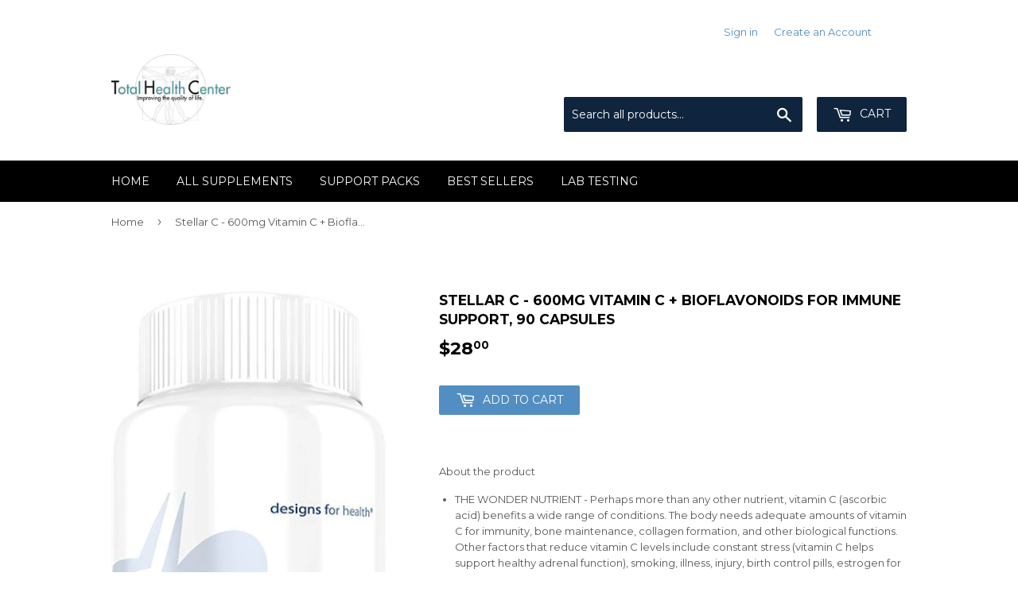

--- FILE ---
content_type: text/html; charset=utf-8
request_url: https://store.totalhealthcentervb.com/products/stellar-c-600mg-vitamin-c-bioflavonoids-for-immune-support-90-capsules
body_size: 16397
content:
<!doctype html>
<!--[if lt IE 7]><html class="no-js lt-ie9 lt-ie8 lt-ie7" lang="en"> <![endif]-->
<!--[if IE 7]><html class="no-js lt-ie9 lt-ie8" lang="en"> <![endif]-->
<!--[if IE 8]><html class="no-js lt-ie9" lang="en"> <![endif]-->
<!--[if IE 9 ]><html class="ie9 no-js"> <![endif]-->
<!--[if (gt IE 9)|!(IE)]><!--> <html class="no-touch no-js"> <!--<![endif]-->
<head>
  <script>(function(H){H.className=H.className.replace(/\bno-js\b/,'js')})(document.documentElement)</script>
  <!-- Basic page needs ================================================== -->
  <meta charset="utf-8">
  <meta http-equiv="X-UA-Compatible" content="IE=edge,chrome=1">

  

  <!-- Title and description ================================================== -->
  <title>
  Stellar C - 600mg Vitamin C + Bioflavonoids for Immune Support, 90 Cap &ndash; Total Health Center
  </title>


  
    <meta name="description" content="About the product THE WONDER NUTRIENT - Perhaps more than any other nutrient, vitamin C (ascorbic acid) benefits a wide range of conditions. The body needs adequate amounts of vitamin C for immunity, bone maintenance, collagen formation, and other biological functions. Other factors that reduce vitamin C levels include">
  

  <!-- Product meta ================================================== -->
  
<meta property="og:site_name" content="Total Health Center">
<meta property="og:url" content="https://store.totalhealthcentervb.com/products/stellar-c-600mg-vitamin-c-bioflavonoids-for-immune-support-90-capsules">
<meta property="og:title" content="Stellar C - 600mg Vitamin C + Bioflavonoids for Immune Support, 90 Capsules">
<meta property="og:type" content="product">
<meta property="og:description" content="About the product THE WONDER NUTRIENT - Perhaps more than any other nutrient, vitamin C (ascorbic acid) benefits a wide range of conditions. The body needs adequate amounts of vitamin C for immunity, bone maintenance, collagen formation, and other biological functions. Other factors that reduce vitamin C levels include"><meta property="og:price:amount" content="28.00">
  <meta property="og:price:currency" content="USD"><meta property="og:image" content="http://store.totalhealthcentervb.com/cdn/shop/products/Sterllar_C_1024x1024.jpg?v=1542205092">
<meta property="og:image:secure_url" content="https://store.totalhealthcentervb.com/cdn/shop/products/Sterllar_C_1024x1024.jpg?v=1542205092">



  <meta name="twitter:card" content="summary_large_image">
  <meta name="twitter:image" content="https://store.totalhealthcentervb.com/cdn/shop/products/Sterllar_C_1024x1024.jpg?v=1542205092">
  <meta name="twitter:image:width" content="480">
  <meta name="twitter:image:height" content="480">

<meta name="twitter:title" content="Stellar C - 600mg Vitamin C + Bioflavonoids for Immune Support, 90 Capsules">
<meta name="twitter:description" content="About the product THE WONDER NUTRIENT - Perhaps more than any other nutrient, vitamin C (ascorbic acid) benefits a wide range of conditions. The body needs adequate amounts of vitamin C for immunity, bone maintenance, collagen formation, and other biological functions. Other factors that reduce vitamin C levels include">


  <!-- Helpers ================================================== -->
  <link rel="canonical" href="https://store.totalhealthcentervb.com/products/stellar-c-600mg-vitamin-c-bioflavonoids-for-immune-support-90-capsules">
  <meta name="viewport" content="width=device-width,initial-scale=1">

  <!-- CSS ================================================== -->
  <link href="//store.totalhealthcentervb.com/cdn/shop/t/2/assets/theme.scss.css?v=39270340099414236991674765154" rel="stylesheet" type="text/css" media="all" />
  
  
  
  <link href="//fonts.googleapis.com/css?family=Montserrat:400,700" rel="stylesheet" type="text/css" media="all" />


  


  



  <!-- Header hook for plugins ================================================== -->
  <script>window.performance && window.performance.mark && window.performance.mark('shopify.content_for_header.start');</script><meta id="shopify-digital-wallet" name="shopify-digital-wallet" content="/22176167/digital_wallets/dialog">
<meta name="shopify-checkout-api-token" content="633d88bbf4dd0ca513b8a7769e38e1ea">
<meta id="in-context-paypal-metadata" data-shop-id="22176167" data-venmo-supported="true" data-environment="production" data-locale="en_US" data-paypal-v4="true" data-currency="USD">
<link rel="alternate" type="application/json+oembed" href="https://store.totalhealthcentervb.com/products/stellar-c-600mg-vitamin-c-bioflavonoids-for-immune-support-90-capsules.oembed">
<script async="async" src="/checkouts/internal/preloads.js?locale=en-US"></script>
<script id="shopify-features" type="application/json">{"accessToken":"633d88bbf4dd0ca513b8a7769e38e1ea","betas":["rich-media-storefront-analytics"],"domain":"store.totalhealthcentervb.com","predictiveSearch":true,"shopId":22176167,"locale":"en"}</script>
<script>var Shopify = Shopify || {};
Shopify.shop = "total-health-center.myshopify.com";
Shopify.locale = "en";
Shopify.currency = {"active":"USD","rate":"1.0"};
Shopify.country = "US";
Shopify.theme = {"name":"Supply","id":176392338,"schema_name":"Supply","schema_version":"2.2.0","theme_store_id":679,"role":"main"};
Shopify.theme.handle = "null";
Shopify.theme.style = {"id":null,"handle":null};
Shopify.cdnHost = "store.totalhealthcentervb.com/cdn";
Shopify.routes = Shopify.routes || {};
Shopify.routes.root = "/";</script>
<script type="module">!function(o){(o.Shopify=o.Shopify||{}).modules=!0}(window);</script>
<script>!function(o){function n(){var o=[];function n(){o.push(Array.prototype.slice.apply(arguments))}return n.q=o,n}var t=o.Shopify=o.Shopify||{};t.loadFeatures=n(),t.autoloadFeatures=n()}(window);</script>
<script id="shop-js-analytics" type="application/json">{"pageType":"product"}</script>
<script defer="defer" async type="module" src="//store.totalhealthcentervb.com/cdn/shopifycloud/shop-js/modules/v2/client.init-shop-cart-sync_Bc8-qrdt.en.esm.js"></script>
<script defer="defer" async type="module" src="//store.totalhealthcentervb.com/cdn/shopifycloud/shop-js/modules/v2/chunk.common_CmNk3qlo.esm.js"></script>
<script type="module">
  await import("//store.totalhealthcentervb.com/cdn/shopifycloud/shop-js/modules/v2/client.init-shop-cart-sync_Bc8-qrdt.en.esm.js");
await import("//store.totalhealthcentervb.com/cdn/shopifycloud/shop-js/modules/v2/chunk.common_CmNk3qlo.esm.js");

  window.Shopify.SignInWithShop?.initShopCartSync?.({"fedCMEnabled":true,"windoidEnabled":true});

</script>
<script id="__st">var __st={"a":22176167,"offset":-14400,"reqid":"beefd6a9-bab0-4766-b3fa-01b71c72e015-1761992661","pageurl":"store.totalhealthcentervb.com\/products\/stellar-c-600mg-vitamin-c-bioflavonoids-for-immune-support-90-capsules","u":"d88d148009f9","p":"product","rtyp":"product","rid":1583462318123};</script>
<script>window.ShopifyPaypalV4VisibilityTracking = true;</script>
<script id="captcha-bootstrap">!function(){'use strict';const t='contact',e='account',n='new_comment',o=[[t,t],['blogs',n],['comments',n],[t,'customer']],c=[[e,'customer_login'],[e,'guest_login'],[e,'recover_customer_password'],[e,'create_customer']],r=t=>t.map((([t,e])=>`form[action*='/${t}']:not([data-nocaptcha='true']) input[name='form_type'][value='${e}']`)).join(','),a=t=>()=>t?[...document.querySelectorAll(t)].map((t=>t.form)):[];function s(){const t=[...o],e=r(t);return a(e)}const i='password',u='form_key',d=['recaptcha-v3-token','g-recaptcha-response','h-captcha-response',i],f=()=>{try{return window.sessionStorage}catch{return}},m='__shopify_v',_=t=>t.elements[u];function p(t,e,n=!1){try{const o=window.sessionStorage,c=JSON.parse(o.getItem(e)),{data:r}=function(t){const{data:e,action:n}=t;return t[m]||n?{data:e,action:n}:{data:t,action:n}}(c);for(const[e,n]of Object.entries(r))t.elements[e]&&(t.elements[e].value=n);n&&o.removeItem(e)}catch(o){console.error('form repopulation failed',{error:o})}}const l='form_type',E='cptcha';function T(t){t.dataset[E]=!0}const w=window,h=w.document,L='Shopify',v='ce_forms',y='captcha';let A=!1;((t,e)=>{const n=(g='f06e6c50-85a8-45c8-87d0-21a2b65856fe',I='https://cdn.shopify.com/shopifycloud/storefront-forms-hcaptcha/ce_storefront_forms_captcha_hcaptcha.v1.5.2.iife.js',D={infoText:'Protected by hCaptcha',privacyText:'Privacy',termsText:'Terms'},(t,e,n)=>{const o=w[L][v],c=o.bindForm;if(c)return c(t,g,e,D).then(n);var r;o.q.push([[t,g,e,D],n]),r=I,A||(h.body.append(Object.assign(h.createElement('script'),{id:'captcha-provider',async:!0,src:r})),A=!0)});var g,I,D;w[L]=w[L]||{},w[L][v]=w[L][v]||{},w[L][v].q=[],w[L][y]=w[L][y]||{},w[L][y].protect=function(t,e){n(t,void 0,e),T(t)},Object.freeze(w[L][y]),function(t,e,n,w,h,L){const[v,y,A,g]=function(t,e,n){const i=e?o:[],u=t?c:[],d=[...i,...u],f=r(d),m=r(i),_=r(d.filter((([t,e])=>n.includes(e))));return[a(f),a(m),a(_),s()]}(w,h,L),I=t=>{const e=t.target;return e instanceof HTMLFormElement?e:e&&e.form},D=t=>v().includes(t);t.addEventListener('submit',(t=>{const e=I(t);if(!e)return;const n=D(e)&&!e.dataset.hcaptchaBound&&!e.dataset.recaptchaBound,o=_(e),c=g().includes(e)&&(!o||!o.value);(n||c)&&t.preventDefault(),c&&!n&&(function(t){try{if(!f())return;!function(t){const e=f();if(!e)return;const n=_(t);if(!n)return;const o=n.value;o&&e.removeItem(o)}(t);const e=Array.from(Array(32),(()=>Math.random().toString(36)[2])).join('');!function(t,e){_(t)||t.append(Object.assign(document.createElement('input'),{type:'hidden',name:u})),t.elements[u].value=e}(t,e),function(t,e){const n=f();if(!n)return;const o=[...t.querySelectorAll(`input[type='${i}']`)].map((({name:t})=>t)),c=[...d,...o],r={};for(const[a,s]of new FormData(t).entries())c.includes(a)||(r[a]=s);n.setItem(e,JSON.stringify({[m]:1,action:t.action,data:r}))}(t,e)}catch(e){console.error('failed to persist form',e)}}(e),e.submit())}));const S=(t,e)=>{t&&!t.dataset[E]&&(n(t,e.some((e=>e===t))),T(t))};for(const o of['focusin','change'])t.addEventListener(o,(t=>{const e=I(t);D(e)&&S(e,y())}));const B=e.get('form_key'),M=e.get(l),P=B&&M;t.addEventListener('DOMContentLoaded',(()=>{const t=y();if(P)for(const e of t)e.elements[l].value===M&&p(e,B);[...new Set([...A(),...v().filter((t=>'true'===t.dataset.shopifyCaptcha))])].forEach((e=>S(e,t)))}))}(h,new URLSearchParams(w.location.search),n,t,e,['guest_login'])})(!0,!0)}();</script>
<script integrity="sha256-52AcMU7V7pcBOXWImdc/TAGTFKeNjmkeM1Pvks/DTgc=" data-source-attribution="shopify.loadfeatures" defer="defer" src="//store.totalhealthcentervb.com/cdn/shopifycloud/storefront/assets/storefront/load_feature-81c60534.js" crossorigin="anonymous"></script>
<script data-source-attribution="shopify.dynamic_checkout.dynamic.init">var Shopify=Shopify||{};Shopify.PaymentButton=Shopify.PaymentButton||{isStorefrontPortableWallets:!0,init:function(){window.Shopify.PaymentButton.init=function(){};var t=document.createElement("script");t.src="https://store.totalhealthcentervb.com/cdn/shopifycloud/portable-wallets/latest/portable-wallets.en.js",t.type="module",document.head.appendChild(t)}};
</script>
<script data-source-attribution="shopify.dynamic_checkout.buyer_consent">
  function portableWalletsHideBuyerConsent(e){var t=document.getElementById("shopify-buyer-consent"),n=document.getElementById("shopify-subscription-policy-button");t&&n&&(t.classList.add("hidden"),t.setAttribute("aria-hidden","true"),n.removeEventListener("click",e))}function portableWalletsShowBuyerConsent(e){var t=document.getElementById("shopify-buyer-consent"),n=document.getElementById("shopify-subscription-policy-button");t&&n&&(t.classList.remove("hidden"),t.removeAttribute("aria-hidden"),n.addEventListener("click",e))}window.Shopify?.PaymentButton&&(window.Shopify.PaymentButton.hideBuyerConsent=portableWalletsHideBuyerConsent,window.Shopify.PaymentButton.showBuyerConsent=portableWalletsShowBuyerConsent);
</script>
<script data-source-attribution="shopify.dynamic_checkout.cart.bootstrap">document.addEventListener("DOMContentLoaded",(function(){function t(){return document.querySelector("shopify-accelerated-checkout-cart, shopify-accelerated-checkout")}if(t())Shopify.PaymentButton.init();else{new MutationObserver((function(e,n){t()&&(Shopify.PaymentButton.init(),n.disconnect())})).observe(document.body,{childList:!0,subtree:!0})}}));
</script>
<link id="shopify-accelerated-checkout-styles" rel="stylesheet" media="screen" href="https://store.totalhealthcentervb.com/cdn/shopifycloud/portable-wallets/latest/accelerated-checkout-backwards-compat.css" crossorigin="anonymous">
<style id="shopify-accelerated-checkout-cart">
        #shopify-buyer-consent {
  margin-top: 1em;
  display: inline-block;
  width: 100%;
}

#shopify-buyer-consent.hidden {
  display: none;
}

#shopify-subscription-policy-button {
  background: none;
  border: none;
  padding: 0;
  text-decoration: underline;
  font-size: inherit;
  cursor: pointer;
}

#shopify-subscription-policy-button::before {
  box-shadow: none;
}

      </style>

<script>window.performance && window.performance.mark && window.performance.mark('shopify.content_for_header.end');</script>

  

<!--[if lt IE 9]>
<script src="//cdnjs.cloudflare.com/ajax/libs/html5shiv/3.7.2/html5shiv.min.js" type="text/javascript"></script>
<script src="//store.totalhealthcentervb.com/cdn/shop/t/2/assets/respond.min.js?9" type="text/javascript"></script>
<link href="//store.totalhealthcentervb.com/cdn/shop/t/2/assets/respond-proxy.html" id="respond-proxy" rel="respond-proxy" />
<link href="//store.totalhealthcentervb.com/search?q=1983919550df46a7f91111774d14b000" id="respond-redirect" rel="respond-redirect" />
<script src="//store.totalhealthcentervb.com/search?q=1983919550df46a7f91111774d14b000" type="text/javascript"></script>
<![endif]-->
<!--[if (lte IE 9) ]><script src="//store.totalhealthcentervb.com/cdn/shop/t/2/assets/match-media.min.js?9" type="text/javascript"></script><![endif]-->


  
  

  <script src="//ajax.googleapis.com/ajax/libs/jquery/1.11.0/jquery.min.js" type="text/javascript"></script>
  
  <!--[if (gt IE 9)|!(IE)]><!--><script src="//store.totalhealthcentervb.com/cdn/shop/t/2/assets/lazysizes.min.js?v=90157744401056456031501015123" async="async"></script><!--<![endif]-->
  <!--[if lte IE 9]><script src="//store.totalhealthcentervb.com/cdn/shop/t/2/assets/lazysizes.min.js?v=90157744401056456031501015123"></script><![endif]-->

  <!--[if (gt IE 9)|!(IE)]><!--><script src="//store.totalhealthcentervb.com/cdn/shop/t/2/assets/vendor.js?v=20934897072029105491501015124" defer="defer"></script><!--<![endif]-->
  <!--[if lte IE 9]><script src="//store.totalhealthcentervb.com/cdn/shop/t/2/assets/vendor.js?v=20934897072029105491501015124"></script><![endif]-->

  <!--[if (gt IE 9)|!(IE)]><!--><script src="//store.totalhealthcentervb.com/cdn/shop/t/2/assets/theme.js?v=79916698483327461881501015126" defer="defer"></script><!--<![endif]-->
  <!--[if lte IE 9]><script src="//store.totalhealthcentervb.com/cdn/shop/t/2/assets/theme.js?v=79916698483327461881501015126"></script><![endif]-->


<link href="https://monorail-edge.shopifysvc.com" rel="dns-prefetch">
<script>(function(){if ("sendBeacon" in navigator && "performance" in window) {try {var session_token_from_headers = performance.getEntriesByType('navigation')[0].serverTiming.find(x => x.name == '_s').description;} catch {var session_token_from_headers = undefined;}var session_cookie_matches = document.cookie.match(/_shopify_s=([^;]*)/);var session_token_from_cookie = session_cookie_matches && session_cookie_matches.length === 2 ? session_cookie_matches[1] : "";var session_token = session_token_from_headers || session_token_from_cookie || "";function handle_abandonment_event(e) {var entries = performance.getEntries().filter(function(entry) {return /monorail-edge.shopifysvc.com/.test(entry.name);});if (!window.abandonment_tracked && entries.length === 0) {window.abandonment_tracked = true;var currentMs = Date.now();var navigation_start = performance.timing.navigationStart;var payload = {shop_id: 22176167,url: window.location.href,navigation_start,duration: currentMs - navigation_start,session_token,page_type: "product"};window.navigator.sendBeacon("https://monorail-edge.shopifysvc.com/v1/produce", JSON.stringify({schema_id: "online_store_buyer_site_abandonment/1.1",payload: payload,metadata: {event_created_at_ms: currentMs,event_sent_at_ms: currentMs}}));}}window.addEventListener('pagehide', handle_abandonment_event);}}());</script>
<script id="web-pixels-manager-setup">(function e(e,d,r,n,o){if(void 0===o&&(o={}),!Boolean(null===(a=null===(i=window.Shopify)||void 0===i?void 0:i.analytics)||void 0===a?void 0:a.replayQueue)){var i,a;window.Shopify=window.Shopify||{};var t=window.Shopify;t.analytics=t.analytics||{};var s=t.analytics;s.replayQueue=[],s.publish=function(e,d,r){return s.replayQueue.push([e,d,r]),!0};try{self.performance.mark("wpm:start")}catch(e){}var l=function(){var e={modern:/Edge?\/(1{2}[4-9]|1[2-9]\d|[2-9]\d{2}|\d{4,})\.\d+(\.\d+|)|Firefox\/(1{2}[4-9]|1[2-9]\d|[2-9]\d{2}|\d{4,})\.\d+(\.\d+|)|Chrom(ium|e)\/(9{2}|\d{3,})\.\d+(\.\d+|)|(Maci|X1{2}).+ Version\/(15\.\d+|(1[6-9]|[2-9]\d|\d{3,})\.\d+)([,.]\d+|)( \(\w+\)|)( Mobile\/\w+|) Safari\/|Chrome.+OPR\/(9{2}|\d{3,})\.\d+\.\d+|(CPU[ +]OS|iPhone[ +]OS|CPU[ +]iPhone|CPU IPhone OS|CPU iPad OS)[ +]+(15[._]\d+|(1[6-9]|[2-9]\d|\d{3,})[._]\d+)([._]\d+|)|Android:?[ /-](13[3-9]|1[4-9]\d|[2-9]\d{2}|\d{4,})(\.\d+|)(\.\d+|)|Android.+Firefox\/(13[5-9]|1[4-9]\d|[2-9]\d{2}|\d{4,})\.\d+(\.\d+|)|Android.+Chrom(ium|e)\/(13[3-9]|1[4-9]\d|[2-9]\d{2}|\d{4,})\.\d+(\.\d+|)|SamsungBrowser\/([2-9]\d|\d{3,})\.\d+/,legacy:/Edge?\/(1[6-9]|[2-9]\d|\d{3,})\.\d+(\.\d+|)|Firefox\/(5[4-9]|[6-9]\d|\d{3,})\.\d+(\.\d+|)|Chrom(ium|e)\/(5[1-9]|[6-9]\d|\d{3,})\.\d+(\.\d+|)([\d.]+$|.*Safari\/(?![\d.]+ Edge\/[\d.]+$))|(Maci|X1{2}).+ Version\/(10\.\d+|(1[1-9]|[2-9]\d|\d{3,})\.\d+)([,.]\d+|)( \(\w+\)|)( Mobile\/\w+|) Safari\/|Chrome.+OPR\/(3[89]|[4-9]\d|\d{3,})\.\d+\.\d+|(CPU[ +]OS|iPhone[ +]OS|CPU[ +]iPhone|CPU IPhone OS|CPU iPad OS)[ +]+(10[._]\d+|(1[1-9]|[2-9]\d|\d{3,})[._]\d+)([._]\d+|)|Android:?[ /-](13[3-9]|1[4-9]\d|[2-9]\d{2}|\d{4,})(\.\d+|)(\.\d+|)|Mobile Safari.+OPR\/([89]\d|\d{3,})\.\d+\.\d+|Android.+Firefox\/(13[5-9]|1[4-9]\d|[2-9]\d{2}|\d{4,})\.\d+(\.\d+|)|Android.+Chrom(ium|e)\/(13[3-9]|1[4-9]\d|[2-9]\d{2}|\d{4,})\.\d+(\.\d+|)|Android.+(UC? ?Browser|UCWEB|U3)[ /]?(15\.([5-9]|\d{2,})|(1[6-9]|[2-9]\d|\d{3,})\.\d+)\.\d+|SamsungBrowser\/(5\.\d+|([6-9]|\d{2,})\.\d+)|Android.+MQ{2}Browser\/(14(\.(9|\d{2,})|)|(1[5-9]|[2-9]\d|\d{3,})(\.\d+|))(\.\d+|)|K[Aa][Ii]OS\/(3\.\d+|([4-9]|\d{2,})\.\d+)(\.\d+|)/},d=e.modern,r=e.legacy,n=navigator.userAgent;return n.match(d)?"modern":n.match(r)?"legacy":"unknown"}(),u="modern"===l?"modern":"legacy",c=(null!=n?n:{modern:"",legacy:""})[u],f=function(e){return[e.baseUrl,"/wpm","/b",e.hashVersion,"modern"===e.buildTarget?"m":"l",".js"].join("")}({baseUrl:d,hashVersion:r,buildTarget:u}),m=function(e){var d=e.version,r=e.bundleTarget,n=e.surface,o=e.pageUrl,i=e.monorailEndpoint;return{emit:function(e){var a=e.status,t=e.errorMsg,s=(new Date).getTime(),l=JSON.stringify({metadata:{event_sent_at_ms:s},events:[{schema_id:"web_pixels_manager_load/3.1",payload:{version:d,bundle_target:r,page_url:o,status:a,surface:n,error_msg:t},metadata:{event_created_at_ms:s}}]});if(!i)return console&&console.warn&&console.warn("[Web Pixels Manager] No Monorail endpoint provided, skipping logging."),!1;try{return self.navigator.sendBeacon.bind(self.navigator)(i,l)}catch(e){}var u=new XMLHttpRequest;try{return u.open("POST",i,!0),u.setRequestHeader("Content-Type","text/plain"),u.send(l),!0}catch(e){return console&&console.warn&&console.warn("[Web Pixels Manager] Got an unhandled error while logging to Monorail."),!1}}}}({version:r,bundleTarget:l,surface:e.surface,pageUrl:self.location.href,monorailEndpoint:e.monorailEndpoint});try{o.browserTarget=l,function(e){var d=e.src,r=e.async,n=void 0===r||r,o=e.onload,i=e.onerror,a=e.sri,t=e.scriptDataAttributes,s=void 0===t?{}:t,l=document.createElement("script"),u=document.querySelector("head"),c=document.querySelector("body");if(l.async=n,l.src=d,a&&(l.integrity=a,l.crossOrigin="anonymous"),s)for(var f in s)if(Object.prototype.hasOwnProperty.call(s,f))try{l.dataset[f]=s[f]}catch(e){}if(o&&l.addEventListener("load",o),i&&l.addEventListener("error",i),u)u.appendChild(l);else{if(!c)throw new Error("Did not find a head or body element to append the script");c.appendChild(l)}}({src:f,async:!0,onload:function(){if(!function(){var e,d;return Boolean(null===(d=null===(e=window.Shopify)||void 0===e?void 0:e.analytics)||void 0===d?void 0:d.initialized)}()){var d=window.webPixelsManager.init(e)||void 0;if(d){var r=window.Shopify.analytics;r.replayQueue.forEach((function(e){var r=e[0],n=e[1],o=e[2];d.publishCustomEvent(r,n,o)})),r.replayQueue=[],r.publish=d.publishCustomEvent,r.visitor=d.visitor,r.initialized=!0}}},onerror:function(){return m.emit({status:"failed",errorMsg:"".concat(f," has failed to load")})},sri:function(e){var d=/^sha384-[A-Za-z0-9+/=]+$/;return"string"==typeof e&&d.test(e)}(c)?c:"",scriptDataAttributes:o}),m.emit({status:"loading"})}catch(e){m.emit({status:"failed",errorMsg:(null==e?void 0:e.message)||"Unknown error"})}}})({shopId: 22176167,storefrontBaseUrl: "https://store.totalhealthcentervb.com",extensionsBaseUrl: "https://extensions.shopifycdn.com/cdn/shopifycloud/web-pixels-manager",monorailEndpoint: "https://monorail-edge.shopifysvc.com/unstable/produce_batch",surface: "storefront-renderer",enabledBetaFlags: ["2dca8a86"],webPixelsConfigList: [{"id":"294780971","configuration":"{\"config\":\"{\\\"pixel_id\\\":\\\"G-S6SHL8JBK1\\\",\\\"gtag_events\\\":[{\\\"type\\\":\\\"purchase\\\",\\\"action_label\\\":\\\"G-S6SHL8JBK1\\\"},{\\\"type\\\":\\\"page_view\\\",\\\"action_label\\\":\\\"G-S6SHL8JBK1\\\"},{\\\"type\\\":\\\"view_item\\\",\\\"action_label\\\":\\\"G-S6SHL8JBK1\\\"},{\\\"type\\\":\\\"search\\\",\\\"action_label\\\":\\\"G-S6SHL8JBK1\\\"},{\\\"type\\\":\\\"add_to_cart\\\",\\\"action_label\\\":\\\"G-S6SHL8JBK1\\\"},{\\\"type\\\":\\\"begin_checkout\\\",\\\"action_label\\\":\\\"G-S6SHL8JBK1\\\"},{\\\"type\\\":\\\"add_payment_info\\\",\\\"action_label\\\":\\\"G-S6SHL8JBK1\\\"}],\\\"enable_monitoring_mode\\\":false}\"}","eventPayloadVersion":"v1","runtimeContext":"OPEN","scriptVersion":"b2a88bafab3e21179ed38636efcd8a93","type":"APP","apiClientId":1780363,"privacyPurposes":[],"dataSharingAdjustments":{"protectedCustomerApprovalScopes":["read_customer_address","read_customer_email","read_customer_name","read_customer_personal_data","read_customer_phone"]}},{"id":"70778923","eventPayloadVersion":"v1","runtimeContext":"LAX","scriptVersion":"1","type":"CUSTOM","privacyPurposes":["ANALYTICS"],"name":"Google Analytics tag (migrated)"},{"id":"shopify-app-pixel","configuration":"{}","eventPayloadVersion":"v1","runtimeContext":"STRICT","scriptVersion":"0450","apiClientId":"shopify-pixel","type":"APP","privacyPurposes":["ANALYTICS","MARKETING"]},{"id":"shopify-custom-pixel","eventPayloadVersion":"v1","runtimeContext":"LAX","scriptVersion":"0450","apiClientId":"shopify-pixel","type":"CUSTOM","privacyPurposes":["ANALYTICS","MARKETING"]}],isMerchantRequest: false,initData: {"shop":{"name":"Total Health Center","paymentSettings":{"currencyCode":"USD"},"myshopifyDomain":"total-health-center.myshopify.com","countryCode":"US","storefrontUrl":"https:\/\/store.totalhealthcentervb.com"},"customer":null,"cart":null,"checkout":null,"productVariants":[{"price":{"amount":28.0,"currencyCode":"USD"},"product":{"title":"Stellar C - 600mg Vitamin C + Bioflavonoids for Immune Support, 90 Capsules","vendor":"Total Health Center","id":"1583462318123","untranslatedTitle":"Stellar C - 600mg Vitamin C + Bioflavonoids for Immune Support, 90 Capsules","url":"\/products\/stellar-c-600mg-vitamin-c-bioflavonoids-for-immune-support-90-capsules","type":""},"id":"14664945139755","image":{"src":"\/\/store.totalhealthcentervb.com\/cdn\/shop\/products\/Sterllar_C.jpg?v=1542205092"},"sku":"","title":"Default Title","untranslatedTitle":"Default Title"}],"purchasingCompany":null},},"https://store.totalhealthcentervb.com/cdn","5303c62bw494ab25dp0d72f2dcm48e21f5a",{"modern":"","legacy":""},{"shopId":"22176167","storefrontBaseUrl":"https:\/\/store.totalhealthcentervb.com","extensionBaseUrl":"https:\/\/extensions.shopifycdn.com\/cdn\/shopifycloud\/web-pixels-manager","surface":"storefront-renderer","enabledBetaFlags":"[\"2dca8a86\"]","isMerchantRequest":"false","hashVersion":"5303c62bw494ab25dp0d72f2dcm48e21f5a","publish":"custom","events":"[[\"page_viewed\",{}],[\"product_viewed\",{\"productVariant\":{\"price\":{\"amount\":28.0,\"currencyCode\":\"USD\"},\"product\":{\"title\":\"Stellar C - 600mg Vitamin C + Bioflavonoids for Immune Support, 90 Capsules\",\"vendor\":\"Total Health Center\",\"id\":\"1583462318123\",\"untranslatedTitle\":\"Stellar C - 600mg Vitamin C + Bioflavonoids for Immune Support, 90 Capsules\",\"url\":\"\/products\/stellar-c-600mg-vitamin-c-bioflavonoids-for-immune-support-90-capsules\",\"type\":\"\"},\"id\":\"14664945139755\",\"image\":{\"src\":\"\/\/store.totalhealthcentervb.com\/cdn\/shop\/products\/Sterllar_C.jpg?v=1542205092\"},\"sku\":\"\",\"title\":\"Default Title\",\"untranslatedTitle\":\"Default Title\"}}]]"});</script><script>
  window.ShopifyAnalytics = window.ShopifyAnalytics || {};
  window.ShopifyAnalytics.meta = window.ShopifyAnalytics.meta || {};
  window.ShopifyAnalytics.meta.currency = 'USD';
  var meta = {"product":{"id":1583462318123,"gid":"gid:\/\/shopify\/Product\/1583462318123","vendor":"Total Health Center","type":"","variants":[{"id":14664945139755,"price":2800,"name":"Stellar C - 600mg Vitamin C + Bioflavonoids for Immune Support, 90 Capsules","public_title":null,"sku":""}],"remote":false},"page":{"pageType":"product","resourceType":"product","resourceId":1583462318123}};
  for (var attr in meta) {
    window.ShopifyAnalytics.meta[attr] = meta[attr];
  }
</script>
<script class="analytics">
  (function () {
    var customDocumentWrite = function(content) {
      var jquery = null;

      if (window.jQuery) {
        jquery = window.jQuery;
      } else if (window.Checkout && window.Checkout.$) {
        jquery = window.Checkout.$;
      }

      if (jquery) {
        jquery('body').append(content);
      }
    };

    var hasLoggedConversion = function(token) {
      if (token) {
        return document.cookie.indexOf('loggedConversion=' + token) !== -1;
      }
      return false;
    }

    var setCookieIfConversion = function(token) {
      if (token) {
        var twoMonthsFromNow = new Date(Date.now());
        twoMonthsFromNow.setMonth(twoMonthsFromNow.getMonth() + 2);

        document.cookie = 'loggedConversion=' + token + '; expires=' + twoMonthsFromNow;
      }
    }

    var trekkie = window.ShopifyAnalytics.lib = window.trekkie = window.trekkie || [];
    if (trekkie.integrations) {
      return;
    }
    trekkie.methods = [
      'identify',
      'page',
      'ready',
      'track',
      'trackForm',
      'trackLink'
    ];
    trekkie.factory = function(method) {
      return function() {
        var args = Array.prototype.slice.call(arguments);
        args.unshift(method);
        trekkie.push(args);
        return trekkie;
      };
    };
    for (var i = 0; i < trekkie.methods.length; i++) {
      var key = trekkie.methods[i];
      trekkie[key] = trekkie.factory(key);
    }
    trekkie.load = function(config) {
      trekkie.config = config || {};
      trekkie.config.initialDocumentCookie = document.cookie;
      var first = document.getElementsByTagName('script')[0];
      var script = document.createElement('script');
      script.type = 'text/javascript';
      script.onerror = function(e) {
        var scriptFallback = document.createElement('script');
        scriptFallback.type = 'text/javascript';
        scriptFallback.onerror = function(error) {
                var Monorail = {
      produce: function produce(monorailDomain, schemaId, payload) {
        var currentMs = new Date().getTime();
        var event = {
          schema_id: schemaId,
          payload: payload,
          metadata: {
            event_created_at_ms: currentMs,
            event_sent_at_ms: currentMs
          }
        };
        return Monorail.sendRequest("https://" + monorailDomain + "/v1/produce", JSON.stringify(event));
      },
      sendRequest: function sendRequest(endpointUrl, payload) {
        // Try the sendBeacon API
        if (window && window.navigator && typeof window.navigator.sendBeacon === 'function' && typeof window.Blob === 'function' && !Monorail.isIos12()) {
          var blobData = new window.Blob([payload], {
            type: 'text/plain'
          });

          if (window.navigator.sendBeacon(endpointUrl, blobData)) {
            return true;
          } // sendBeacon was not successful

        } // XHR beacon

        var xhr = new XMLHttpRequest();

        try {
          xhr.open('POST', endpointUrl);
          xhr.setRequestHeader('Content-Type', 'text/plain');
          xhr.send(payload);
        } catch (e) {
          console.log(e);
        }

        return false;
      },
      isIos12: function isIos12() {
        return window.navigator.userAgent.lastIndexOf('iPhone; CPU iPhone OS 12_') !== -1 || window.navigator.userAgent.lastIndexOf('iPad; CPU OS 12_') !== -1;
      }
    };
    Monorail.produce('monorail-edge.shopifysvc.com',
      'trekkie_storefront_load_errors/1.1',
      {shop_id: 22176167,
      theme_id: 176392338,
      app_name: "storefront",
      context_url: window.location.href,
      source_url: "//store.totalhealthcentervb.com/cdn/s/trekkie.storefront.5ad93876886aa0a32f5bade9f25632a26c6f183a.min.js"});

        };
        scriptFallback.async = true;
        scriptFallback.src = '//store.totalhealthcentervb.com/cdn/s/trekkie.storefront.5ad93876886aa0a32f5bade9f25632a26c6f183a.min.js';
        first.parentNode.insertBefore(scriptFallback, first);
      };
      script.async = true;
      script.src = '//store.totalhealthcentervb.com/cdn/s/trekkie.storefront.5ad93876886aa0a32f5bade9f25632a26c6f183a.min.js';
      first.parentNode.insertBefore(script, first);
    };
    trekkie.load(
      {"Trekkie":{"appName":"storefront","development":false,"defaultAttributes":{"shopId":22176167,"isMerchantRequest":null,"themeId":176392338,"themeCityHash":"17066173871932714666","contentLanguage":"en","currency":"USD","eventMetadataId":"8974f664-f6f8-4a12-bf10-5215ca7df3a3"},"isServerSideCookieWritingEnabled":true,"monorailRegion":"shop_domain","enabledBetaFlags":["f0df213a"]},"Session Attribution":{},"S2S":{"facebookCapiEnabled":false,"source":"trekkie-storefront-renderer","apiClientId":580111}}
    );

    var loaded = false;
    trekkie.ready(function() {
      if (loaded) return;
      loaded = true;

      window.ShopifyAnalytics.lib = window.trekkie;

      var originalDocumentWrite = document.write;
      document.write = customDocumentWrite;
      try { window.ShopifyAnalytics.merchantGoogleAnalytics.call(this); } catch(error) {};
      document.write = originalDocumentWrite;

      window.ShopifyAnalytics.lib.page(null,{"pageType":"product","resourceType":"product","resourceId":1583462318123,"shopifyEmitted":true});

      var match = window.location.pathname.match(/checkouts\/(.+)\/(thank_you|post_purchase)/)
      var token = match? match[1]: undefined;
      if (!hasLoggedConversion(token)) {
        setCookieIfConversion(token);
        window.ShopifyAnalytics.lib.track("Viewed Product",{"currency":"USD","variantId":14664945139755,"productId":1583462318123,"productGid":"gid:\/\/shopify\/Product\/1583462318123","name":"Stellar C - 600mg Vitamin C + Bioflavonoids for Immune Support, 90 Capsules","price":"28.00","sku":"","brand":"Total Health Center","variant":null,"category":"","nonInteraction":true,"remote":false},undefined,undefined,{"shopifyEmitted":true});
      window.ShopifyAnalytics.lib.track("monorail:\/\/trekkie_storefront_viewed_product\/1.1",{"currency":"USD","variantId":14664945139755,"productId":1583462318123,"productGid":"gid:\/\/shopify\/Product\/1583462318123","name":"Stellar C - 600mg Vitamin C + Bioflavonoids for Immune Support, 90 Capsules","price":"28.00","sku":"","brand":"Total Health Center","variant":null,"category":"","nonInteraction":true,"remote":false,"referer":"https:\/\/store.totalhealthcentervb.com\/products\/stellar-c-600mg-vitamin-c-bioflavonoids-for-immune-support-90-capsules"});
      }
    });


        var eventsListenerScript = document.createElement('script');
        eventsListenerScript.async = true;
        eventsListenerScript.src = "//store.totalhealthcentervb.com/cdn/shopifycloud/storefront/assets/shop_events_listener-b8f524ab.js";
        document.getElementsByTagName('head')[0].appendChild(eventsListenerScript);

})();</script>
  <script>
  if (!window.ga || (window.ga && typeof window.ga !== 'function')) {
    window.ga = function ga() {
      (window.ga.q = window.ga.q || []).push(arguments);
      if (window.Shopify && window.Shopify.analytics && typeof window.Shopify.analytics.publish === 'function') {
        window.Shopify.analytics.publish("ga_stub_called", {}, {sendTo: "google_osp_migration"});
      }
      console.error("Shopify's Google Analytics stub called with:", Array.from(arguments), "\nSee https://help.shopify.com/manual/promoting-marketing/pixels/pixel-migration#google for more information.");
    };
    if (window.Shopify && window.Shopify.analytics && typeof window.Shopify.analytics.publish === 'function') {
      window.Shopify.analytics.publish("ga_stub_initialized", {}, {sendTo: "google_osp_migration"});
    }
  }
</script>
<script
  defer
  src="https://store.totalhealthcentervb.com/cdn/shopifycloud/perf-kit/shopify-perf-kit-2.1.1.min.js"
  data-application="storefront-renderer"
  data-shop-id="22176167"
  data-render-region="gcp-us-central1"
  data-page-type="product"
  data-theme-instance-id="176392338"
  data-theme-name="Supply"
  data-theme-version="2.2.0"
  data-monorail-region="shop_domain"
  data-resource-timing-sampling-rate="10"
  data-shs="true"
  data-shs-beacon="true"
  data-shs-export-with-fetch="true"
  data-shs-logs-sample-rate="1"
></script>
</head>

<body id="stellar-c-600mg-vitamin-c-bioflavonoids-for-immune-support-90-cap" class="template-product" >

  <div id="shopify-section-header" class="shopify-section header-section"><header class="site-header" role="banner" data-section-id="header" data-section-type="header-section">
  <div class="wrapper">
	<div class="customer-account">
	<ul>
	
      <li class="customer-navlink"><a href="/account/login" id="customer_login_link">Sign in</a></li>
      <li class="customer-navlink"><a href="/account/register" id="customer_register_link">Create an Account</a></li>
		
		</ul>
	</div>
    <div class="grid--full">
      <div class="grid-item large--one-half">
        
          <div class="h1 header-logo" itemscope itemtype="http://schema.org/Organization">
        
          
          

          <a href="/" itemprop="url">
            <div class="lazyload__image-wrapper no-js" style="max-width:150px;">
              <div style="padding-top:59.25250683682771%;">
                <img class="lazyload js"
                  data-src="//store.totalhealthcentervb.com/cdn/shop/files/THC_Logo_resize_15223237-2beb-4c4a-aabc-c5eb9abb2dad_{width}x.jpg?v=1613166997"
                  data-widths="[180, 360, 540, 720, 900, 1080, 1296, 1512, 1728, 2048]"
                  data-aspectratio="1.6876923076923076"
                  data-sizes="auto"
                  alt="Total Health Center"
                  style="width:150px;">
              </div>
            </div>
            <noscript>
              
              <img src="//store.totalhealthcentervb.com/cdn/shop/files/THC_Logo_resize_15223237-2beb-4c4a-aabc-c5eb9abb2dad_150x.jpg?v=1613166997"
                srcset="//store.totalhealthcentervb.com/cdn/shop/files/THC_Logo_resize_15223237-2beb-4c4a-aabc-c5eb9abb2dad_150x.jpg?v=1613166997 1x, //store.totalhealthcentervb.com/cdn/shop/files/THC_Logo_resize_15223237-2beb-4c4a-aabc-c5eb9abb2dad_150x@2x.jpg?v=1613166997 2x"
                alt="Total Health Center"
                itemprop="logo"
                style="max-width:150px;">
            </noscript>
          </a>
          
        
          </div>
        
      </div>

      <div class="grid-item large--one-half text-center large--text-right">
        
          <div class="site-header--text-links">
            
              

                <p>Announce something here</p>

              
            
	
            
              <span class="site-header--meta-links medium-down--hide">
                
                  <a href="/account/login" id="customer_login_link">Sign in</a>
                  <span class="site-header--spacer">or</span>
                  <a href="/account/register" id="customer_register_link">Create an Account</a>
                
              </span>
            
          </div>

          <br class="medium-down--hide">
        

        <form action="/search" method="get" class="search-bar" role="search">
  <input type="hidden" name="type" value="product">

  <input type="search" name="q" value="" placeholder="Search all products..." aria-label="Search all products...">
  <button type="submit" class="search-bar--submit icon-fallback-text">
    <span class="icon icon-search" aria-hidden="true"></span>
    <span class="fallback-text">Search</span>
  </button>
</form>


        <a href="/cart" class="header-cart-btn cart-toggle">
          <span class="icon icon-cart"></span>
          Cart <span class="cart-count cart-badge--desktop hidden-count">0</span>
        </a>
      </div>
    </div>

  </div>
</header>

<nav class="nav-bar" role="navigation">
  <div class="wrapper">
    <form action="/search" method="get" class="search-bar" role="search">
  <input type="hidden" name="type" value="product">

  <input type="search" name="q" value="" placeholder="Search all products..." aria-label="Search all products...">
  <button type="submit" class="search-bar--submit icon-fallback-text">
    <span class="icon icon-search" aria-hidden="true"></span>
    <span class="fallback-text">Search</span>
  </button>
</form>

    <ul class="site-nav" id="accessibleNav">
  
  
    
    
      <li >
        <a href="/">Home</a>
      </li>
    
  
    
    
      <li >
        <a href="/collections/all-supplements">All Supplements</a>
      </li>
    
  
    
    
      <li >
        <a href="/collections/support-packs">Support packs</a>
      </li>
    
  
    
    
      <li >
        <a href="/collections/best-sellers">Best sellers</a>
      </li>
    
  
    
    
      <li >
        <a href="/collections/lab-testing">Lab Testing</a>
      </li>
    
  


  

</ul>

  </div>
</nav>

<div id="mobileNavBar">
  <div class="display-table-cell">
    <a class="menu-toggle mobileNavBar-link"><span class="icon icon-hamburger"></span>Menu</a>
  </div>
  <div class="display-table-cell">
    <a href="/cart" class="cart-toggle mobileNavBar-link">
      <span class="icon icon-cart"></span>
      Cart <span class="cart-count hidden-count">0</span>
    </a>
  </div>
</div>


</div>

  <main class="wrapper main-content" role="main">

    

<div id="shopify-section-product-template" class="shopify-section product-template-section"><div id="ProductSection" data-section-id="product-template" data-section-type="product-template" data-zoom-toggle="zoom-in" data-zoom-enabled="false" data-related-enabled="" data-social-sharing="" data-show-compare-at-price="false" data-stock="false" data-incoming-transfer="false">





<nav class="breadcrumb" role="navigation" aria-label="breadcrumbs">
  <a href="/" title="Back to the frontpage">Home</a>

  

    
    <span class="divider" aria-hidden="true">&rsaquo;</span>
    <span class="breadcrumb--truncate">Stellar C - 600mg Vitamin C + Bioflavonoids for Immune Support, 90 Capsules</span>

  
</nav>



<div class="grid" itemscope itemtype="http://schema.org/Product">
  <meta itemprop="url" content="https://store.totalhealthcentervb.com/products/stellar-c-600mg-vitamin-c-bioflavonoids-for-immune-support-90-capsules">
  <meta itemprop="image" content="//store.totalhealthcentervb.com/cdn/shop/products/Sterllar_C_grande.jpg?v=1542205092">

  <div class="grid-item large--two-fifths">
    <div class="grid">
      <div class="grid-item large--eleven-twelfths text-center">
        <div class="product-photo-container" id="productPhotoContainer-product-template">
          
          
            
            

            <div class="lazyload__image-wrapper no-js product__image-wrapper" id="productPhotoWrapper-product-template-5647581020203" style="padding-top:208.29383886255926%;" data-image-id="5647581020203"><img id="productPhotoImg-product-template-5647581020203"
                  
                  src="//store.totalhealthcentervb.com/cdn/shop/products/Sterllar_C_300x300.jpg?v=1542205092"
                  
                  class="lazyload no-js lazypreload"
                  data-src="//store.totalhealthcentervb.com/cdn/shop/products/Sterllar_C_{width}x.jpg?v=1542205092"
                  data-widths="[180, 360, 540, 720, 900, 1080, 1296, 1512, 1728, 2048]"
                  data-aspectratio="0.4800910125142207"
                  data-sizes="auto"
                  alt="Stellar C - 600mg Vitamin C + Bioflavonoids for Immune Support, 90 Capsules"
                  >
            </div>
            
              <noscript>
                <img src="//store.totalhealthcentervb.com/cdn/shop/products/Sterllar_C_580x.jpg?v=1542205092"
                  srcset="//store.totalhealthcentervb.com/cdn/shop/products/Sterllar_C_580x.jpg?v=1542205092 1x, //store.totalhealthcentervb.com/cdn/shop/products/Sterllar_C_580x@2x.jpg?v=1542205092 2x"
                  alt="Stellar C - 600mg Vitamin C + Bioflavonoids for Immune Support, 90 Capsules" style="opacity:1;">
              </noscript>
            
          
        </div>

        

      </div>
    </div>
  </div>

  <div class="grid-item large--three-fifths">

    <h1 class="h2" itemprop="name">Stellar C - 600mg Vitamin C + Bioflavonoids for Immune Support, 90 Capsules</h1>

    

    <div itemprop="offers" itemscope itemtype="http://schema.org/Offer">

      

      <meta itemprop="priceCurrency" content="USD">
      <meta itemprop="price" content="28.0">

      <ul class="inline-list product-meta">
        <li>
          <span id="productPrice-product-template" class="h1">
            





<small aria-hidden="true">$28<sup>00</sup></small>
<span class="visually-hidden">$28.00</span>

          </span>
        </li>
        
        
      </ul>

      <hr id="variantBreak" class="hr--clear hr--small">

      <link itemprop="availability" href="http://schema.org/InStock">

      <form action="/cart/add" method="post" enctype="multipart/form-data" id="addToCartForm-product-template">
        <select name="id" id="productSelect-product-template" class="product-variants product-variants-product-template">
          
            

              <option  selected="selected"  data-sku="" value="14664945139755">Default Title - $28.00 USD</option>

            
          
        </select>

        

        <button type="submit" name="add" id="addToCart-product-template" class="btn">
          <span class="icon icon-cart"></span>
          <span id="addToCartText-product-template">Add to Cart</span>
        </button>

        

        

      </form>

      <hr>

    </div>

    <div class="product-description rte" itemprop="description">
      <div class="a-section a-spacing-none fbHeader"><span id="aboutTheProductText" class="a-size-medium">About the product</span></div>
<span></span><i class="a-icon a-icon-close closeFB"></i>
<div id="feature-bullets" class="a-section collapsedFeatureBullets showAllFeatureBullets">
<div id="fbExpandableSection" class="a-section a-spacing-none expanded">
<div id="fbExpandableSectionContent" class="a-section a-spacing-none expandableSection">
<ul class="a-unordered-list a-vertical a-spacing-none">
<li class="showHiddenFeatureBullets"><span class="a-list-item">THE WONDER NUTRIENT - Perhaps more than any other nutrient, vitamin C (ascorbic acid) benefits a wide range of conditions. The body needs adequate amounts of vitamin C for immunity, bone maintenance, collagen formation, and other biological functions. Other factors that reduce vitamin C levels include constant stress (vitamin C helps support healthy adrenal function), smoking, illness, injury, birth control pills, estrogen for menopause, cortisone, and aspirin. *</span></li>
<li class="showHiddenFeatureBullets"><span class="a-list-item">RICH IN VITAMIN C AND BIOFLAVONOIDS - Stellar C is rich in vitamin C (from a mixture of ascorbic acid and acerola fruit) and plant bioflavonoids (hesperidin, rutin, quercetin and mixed citrus bioflavonoids), known for their immunoprotective properties. *</span></li>
<li class="showHiddenFeatureBullets"><span class="a-list-item">HEALTHY SKIN HAIR AND NAILS - In addition to supporting healthy immune function, these nutrients have been used historically for applications such as maintaining healthy veins, capillaries, skin, hair and nails by supporting normal collagen production and repair. *</span></li>
</ul>
</div>
</div>
</div>
    </div>

    
      



<div class="social-sharing is-normal" data-permalink="https://store.totalhealthcentervb.com/products/stellar-c-600mg-vitamin-c-bioflavonoids-for-immune-support-90-capsules">

  
    <a target="_blank" href="//www.facebook.com/sharer.php?u=https://store.totalhealthcentervb.com/products/stellar-c-600mg-vitamin-c-bioflavonoids-for-immune-support-90-capsules" class="share-facebook" title="Share on Facebook">
      <span class="icon icon-facebook" aria-hidden="true"></span>
      <span class="share-title" aria-hidden="true">Share</span>
      <span class="visually-hidden">Share on Facebook</span>
    </a>
  

  
    <a target="_blank" href="//twitter.com/share?text=Stellar%20C%20-%20600mg%20Vitamin%20C%20+%20Bioflavonoids%20for%20Immune%20Support,%2090%20Capsules&amp;url=https://store.totalhealthcentervb.com/products/stellar-c-600mg-vitamin-c-bioflavonoids-for-immune-support-90-capsules&amp;source=webclient" class="share-twitter" title="Tweet on Twitter">
      <span class="icon icon-twitter" aria-hidden="true"></span>
      <span class="share-title" aria-hidden="true">Tweet</span>
      <span class="visually-hidden">Tweet on Twitter</span>
    </a>
  

  

    
      <a target="_blank" href="//pinterest.com/pin/create/button/?url=https://store.totalhealthcentervb.com/products/stellar-c-600mg-vitamin-c-bioflavonoids-for-immune-support-90-capsules&amp;media=http://store.totalhealthcentervb.com/cdn/shop/products/Sterllar_C_1024x1024.jpg?v=1542205092&amp;description=Stellar%20C%20-%20600mg%20Vitamin%20C%20+%20Bioflavonoids%20for%20Immune%20Support,%2090%20Capsules" class="share-pinterest" title="Pin on Pinterest">
        <span class="icon icon-pinterest" aria-hidden="true"></span>
        <span class="share-title" aria-hidden="true">Pin it</span>
        <span class="visually-hidden">Pin on Pinterest</span>
      </a>
    

  

</div>

    

  </div>
</div>






  <script type="application/json" id="ProductJson-product-template">
    {"id":1583462318123,"title":"Stellar C - 600mg Vitamin C + Bioflavonoids for Immune Support, 90 Capsules","handle":"stellar-c-600mg-vitamin-c-bioflavonoids-for-immune-support-90-capsules","description":"\u003cdiv class=\"a-section a-spacing-none fbHeader\"\u003e\u003cspan id=\"aboutTheProductText\" class=\"a-size-medium\"\u003eAbout the product\u003c\/span\u003e\u003c\/div\u003e\n\u003cspan\u003e\u003c\/span\u003e\u003ci class=\"a-icon a-icon-close closeFB\"\u003e\u003c\/i\u003e\n\u003cdiv id=\"feature-bullets\" class=\"a-section collapsedFeatureBullets showAllFeatureBullets\"\u003e\n\u003cdiv id=\"fbExpandableSection\" class=\"a-section a-spacing-none expanded\"\u003e\n\u003cdiv id=\"fbExpandableSectionContent\" class=\"a-section a-spacing-none expandableSection\"\u003e\n\u003cul class=\"a-unordered-list a-vertical a-spacing-none\"\u003e\n\u003cli class=\"showHiddenFeatureBullets\"\u003e\u003cspan class=\"a-list-item\"\u003eTHE WONDER NUTRIENT - Perhaps more than any other nutrient, vitamin C (ascorbic acid) benefits a wide range of conditions. The body needs adequate amounts of vitamin C for immunity, bone maintenance, collagen formation, and other biological functions. Other factors that reduce vitamin C levels include constant stress (vitamin C helps support healthy adrenal function), smoking, illness, injury, birth control pills, estrogen for menopause, cortisone, and aspirin. *\u003c\/span\u003e\u003c\/li\u003e\n\u003cli class=\"showHiddenFeatureBullets\"\u003e\u003cspan class=\"a-list-item\"\u003eRICH IN VITAMIN C AND BIOFLAVONOIDS - Stellar C is rich in vitamin C (from a mixture of ascorbic acid and acerola fruit) and plant bioflavonoids (hesperidin, rutin, quercetin and mixed citrus bioflavonoids), known for their immunoprotective properties. *\u003c\/span\u003e\u003c\/li\u003e\n\u003cli class=\"showHiddenFeatureBullets\"\u003e\u003cspan class=\"a-list-item\"\u003eHEALTHY SKIN HAIR AND NAILS - In addition to supporting healthy immune function, these nutrients have been used historically for applications such as maintaining healthy veins, capillaries, skin, hair and nails by supporting normal collagen production and repair. *\u003c\/span\u003e\u003c\/li\u003e\n\u003c\/ul\u003e\n\u003c\/div\u003e\n\u003c\/div\u003e\n\u003c\/div\u003e","published_at":"2018-11-14T10:00:01-05:00","created_at":"2018-11-14T09:18:10-05:00","vendor":"Total Health Center","type":"","tags":[],"price":2800,"price_min":2800,"price_max":2800,"available":true,"price_varies":false,"compare_at_price":null,"compare_at_price_min":0,"compare_at_price_max":0,"compare_at_price_varies":false,"variants":[{"id":14664945139755,"title":"Default Title","option1":"Default Title","option2":null,"option3":null,"sku":"","requires_shipping":true,"taxable":true,"featured_image":null,"available":true,"name":"Stellar C - 600mg Vitamin C + Bioflavonoids for Immune Support, 90 Capsules","public_title":null,"options":["Default Title"],"price":2800,"weight":0,"compare_at_price":null,"inventory_quantity":-7,"inventory_management":null,"inventory_policy":"continue","barcode":"","requires_selling_plan":false,"selling_plan_allocations":[]}],"images":["\/\/store.totalhealthcentervb.com\/cdn\/shop\/products\/Sterllar_C.jpg?v=1542205092"],"featured_image":"\/\/store.totalhealthcentervb.com\/cdn\/shop\/products\/Sterllar_C.jpg?v=1542205092","options":["Title"],"media":[{"alt":null,"id":2564698177579,"position":1,"preview_image":{"aspect_ratio":0.48,"height":879,"width":422,"src":"\/\/store.totalhealthcentervb.com\/cdn\/shop\/products\/Sterllar_C.jpg?v=1542205092"},"aspect_ratio":0.48,"height":879,"media_type":"image","src":"\/\/store.totalhealthcentervb.com\/cdn\/shop\/products\/Sterllar_C.jpg?v=1542205092","width":422}],"requires_selling_plan":false,"selling_plan_groups":[],"content":"\u003cdiv class=\"a-section a-spacing-none fbHeader\"\u003e\u003cspan id=\"aboutTheProductText\" class=\"a-size-medium\"\u003eAbout the product\u003c\/span\u003e\u003c\/div\u003e\n\u003cspan\u003e\u003c\/span\u003e\u003ci class=\"a-icon a-icon-close closeFB\"\u003e\u003c\/i\u003e\n\u003cdiv id=\"feature-bullets\" class=\"a-section collapsedFeatureBullets showAllFeatureBullets\"\u003e\n\u003cdiv id=\"fbExpandableSection\" class=\"a-section a-spacing-none expanded\"\u003e\n\u003cdiv id=\"fbExpandableSectionContent\" class=\"a-section a-spacing-none expandableSection\"\u003e\n\u003cul class=\"a-unordered-list a-vertical a-spacing-none\"\u003e\n\u003cli class=\"showHiddenFeatureBullets\"\u003e\u003cspan class=\"a-list-item\"\u003eTHE WONDER NUTRIENT - Perhaps more than any other nutrient, vitamin C (ascorbic acid) benefits a wide range of conditions. The body needs adequate amounts of vitamin C for immunity, bone maintenance, collagen formation, and other biological functions. Other factors that reduce vitamin C levels include constant stress (vitamin C helps support healthy adrenal function), smoking, illness, injury, birth control pills, estrogen for menopause, cortisone, and aspirin. *\u003c\/span\u003e\u003c\/li\u003e\n\u003cli class=\"showHiddenFeatureBullets\"\u003e\u003cspan class=\"a-list-item\"\u003eRICH IN VITAMIN C AND BIOFLAVONOIDS - Stellar C is rich in vitamin C (from a mixture of ascorbic acid and acerola fruit) and plant bioflavonoids (hesperidin, rutin, quercetin and mixed citrus bioflavonoids), known for their immunoprotective properties. *\u003c\/span\u003e\u003c\/li\u003e\n\u003cli class=\"showHiddenFeatureBullets\"\u003e\u003cspan class=\"a-list-item\"\u003eHEALTHY SKIN HAIR AND NAILS - In addition to supporting healthy immune function, these nutrients have been used historically for applications such as maintaining healthy veins, capillaries, skin, hair and nails by supporting normal collagen production and repair. *\u003c\/span\u003e\u003c\/li\u003e\n\u003c\/ul\u003e\n\u003c\/div\u003e\n\u003c\/div\u003e\n\u003c\/div\u003e"}
  </script>
  

</div>


</div>

  </main>

  <div id="shopify-section-footer" class="shopify-section footer-section">

<footer class="site-footer small--text-center" role="contentinfo">
  <div class="wrapper">

    <div class="grid">

    

      


    <div class="grid-item small--one-whole one-quarter">
      
        <h3>Quick links</h3>
      

      
        <ul>
          
            <li><a href="/search">Search</a></li>
          
            <li><a href="/pages/about-us">About Total Health Center</a></li>
          
            <li><a href="/pages/contact-us">Contact Us</a></li>
          
            <li><a href="/collections/support-packs">Support Packs</a></li>
          
            <li><a href="/pages/disclaimer">Disclaimer</a></li>
          
            <li><a href="/pages/privacy-policy">Privacy Policy</a></li>
          
        </ul>

        
      </div>
    

      


    <div class="grid-item small--one-whole one-third">
      
        <h3>Get in touch</h3>
      

      

            
              <p>* These statements have not been evaluated by the Food and Drug Administration. These products are not intended to diagnose, treat, cure or prevent any disease. If you are pregnant, nursing, taking medication, or have a medical condition, consult your physician before using these products. </p>
            


        
      </div>
    

      


    <div class="grid-item small--one-whole one-third">
      
        <h3>Newsletter</h3>
      

      
          <div class="form-vertical">
  <form method="post" action="/contact#contact_form" id="contact_form" accept-charset="UTF-8" class="contact-form"><input type="hidden" name="form_type" value="customer" /><input type="hidden" name="utf8" value="✓" />
    
    
      <input type="hidden" name="contact[tags]" value="newsletter">
      <div class="input-group">
        <label for="Email" class="visually-hidden">E-mail</label>
        <input type="email" value="" placeholder="Email Address" name="contact[email]" id="Email" class="input-group-field" aria-label="Email Address" autocorrect="off" autocapitalize="off">
        <span class="input-group-btn">
          <button type="submit" class="btn-secondary btn--small" name="commit" id="subscribe">Sign Up</button>
        </span>
      </div>
    
  </form>
</div>

        
      </div>
    

  </div>

  

    <div class="grid">
    
      
      </div>
      <hr class="hr--small">
      <div class="grid">
      <div class="grid-item large--two-fifths">
          <ul class="legal-links inline-list">
              <li>
                &copy; 2025 <a href="/" title="">Total Health Center</a>
              </li>
              <li>
                <a target="_blank" rel="nofollow" href="https://www.shopify.com?utm_campaign=poweredby&amp;utm_medium=shopify&amp;utm_source=onlinestore">Powered by Shopify</a>
              </li>
          </ul>
      </div>

      
        <div class="grid-item large--three-fifths large--text-right">
          
          <ul class="inline-list payment-icons">
            
              
                <li>
                  <span class="icon-fallback-text">
                    <span class="icon icon-paypal" aria-hidden="true"></span>
                    <span class="fallback-text">paypal</span>
                  </span>
                </li>
              
            
              
            
          </ul>
        </div>
      

    </div>

  </div>

</footer>


</div>

  <script>

  var moneyFormat = '${{amount}}';

  var theme = {
    strings:{
      product:{
        unavailable: "Unavailable",
        will_be_in_stock_after:"Will be in stock after [date]",
        only_left:"Only 1 left!"
      },
      navigation:{
        more_link: "More"
      }
    }
  }
  </script>



  
  <script id="cartTemplate" type="text/template">
  
    <form action="/cart" method="post" class="cart-form" novalidate>
      <div class="ajaxifyCart--products">
        {{#items}}
        <div class="ajaxifyCart--product">
          <div class="ajaxifyCart--row" data-line="{{line}}">
            <div class="grid">
              <div class="grid-item large--two-thirds">
                <div class="grid">
                  <div class="grid-item one-quarter">
                    <a href="{{url}}" class="ajaxCart--product-image"><img src="{{img}}" alt=""></a>
                  </div>
                  <div class="grid-item three-quarters">
                    <a href="{{url}}" class="h4">{{name}}</a>
                    <p>{{variation}}</p>
                  </div>
                </div>
              </div>
              <div class="grid-item large--one-third">
                <div class="grid">
                  <div class="grid-item one-third">
                    <div class="ajaxifyCart--qty">
                      <input type="text" name="updates[]" class="ajaxifyCart--num" value="{{itemQty}}" min="0" data-line="{{line}}" aria-label="quantity" pattern="[0-9]*">
                      <span class="ajaxifyCart--qty-adjuster ajaxifyCart--add" data-line="{{line}}" data-qty="{{itemAdd}}">+</span>
                      <span class="ajaxifyCart--qty-adjuster ajaxifyCart--minus" data-line="{{line}}" data-qty="{{itemMinus}}">-</span>
                    </div>
                  </div>
                  <div class="grid-item one-third text-center">
                    <p>{{price}}</p>
                  </div>
                  <div class="grid-item one-third text-right">
                    <p>
                      <small><a href="/cart/change?line={{line}}&amp;quantity=0" class="ajaxifyCart--remove" data-line="{{line}}">Remove</a></small>
                    </p>
                  </div>
                </div>
              </div>
            </div>
          </div>
        </div>
        {{/items}}
      </div>
      <div class="ajaxifyCart--row text-right medium-down--text-center">
        <span class="h3">Subtotal {{totalPrice}}</span>
        <input type="submit" class="{{btnClass}}" name="checkout" value="Checkout">
      </div>
    </form>
  
  </script>
  <script id="drawerTemplate" type="text/template">
  
    <div id="ajaxifyDrawer" class="ajaxify-drawer">
      <div id="ajaxifyCart" class="ajaxifyCart--content {{wrapperClass}}"></div>
    </div>
    <div class="ajaxifyDrawer-caret"><span></span></div>
  
  </script>
  <script id="modalTemplate" type="text/template">
  
    <div id="ajaxifyModal" class="ajaxify-modal">
      <div id="ajaxifyCart" class="ajaxifyCart--content"></div>
    </div>
  
  </script>
  <script id="ajaxifyQty" type="text/template">
  
    <div class="ajaxifyCart--qty">
      <input type="text" class="ajaxifyCart--num" value="{{itemQty}}" data-id="{{key}}" min="0" data-line="{{line}}" aria-label="quantity" pattern="[0-9]*">
      <span class="ajaxifyCart--qty-adjuster ajaxifyCart--add" data-id="{{key}}" data-line="{{line}}" data-qty="{{itemAdd}}">+</span>
      <span class="ajaxifyCart--qty-adjuster ajaxifyCart--minus" data-id="{{key}}" data-line="{{line}}" data-qty="{{itemMinus}}">-</span>
    </div>
  
  </script>
  <script id="jsQty" type="text/template">
  
    <div class="js-qty">
      <input type="text" class="js--num" value="{{itemQty}}" min="1" data-id="{{key}}" aria-label="quantity" pattern="[0-9]*" name="{{inputName}}" id="{{inputId}}">
      <span class="js--qty-adjuster js--add" data-id="{{key}}" data-qty="{{itemAdd}}">+</span>
      <span class="js--qty-adjuster js--minus" data-id="{{key}}" data-qty="{{itemMinus}}">-</span>
    </div>
  
  </script>



<div id='evm-sales-pop'></div>
  <div class="shopify-orders" style="display:none">
  </div>
<script>
  /*
  window.addEventListener("load", function(){
 var orderArray = new Array(5);
 var productIds = new Array(5);
 var productImage = new Array(5);
 var customerName = new Array(5);
 var customerState = new Array(5);
 var customerCountry = new Array(5);
 var productTitle = new Array(5);
 var productHandle = new Array(5);
  
    
    jQuery.ajax({
    url: 'admin/orders.json',
    method: "GET",
    dataType: "json",
    contentType: "application/json; charset=utf-8",
      data: {"status":'closed'},

    success: function (orders) {
      	console.log(orders);
		var i=1;
        jQuery.each( orders, function( orderkey, ordervalue ) {
          if(i>2){return false; }
           alert( orderkey + ": " + ordervalue );
           productIds.push(ordervalue.id);
           customerName.push(ordervalue.billing_address.first_name);
           customerState.push(ordervalue.billing_address.province);
           customerCountry.push(ordervalue.billing_address.country);
           customerName.push(ordervalue.fulfillments[0].line_items[0].title);

          i++;
      });
    },
    error: function (jqXHR, textStatus, errorThrown) {

    }
});
    



var dataa='{"img":["https:\/\/cdn.shopify.com\/\/s\/\/files\/\/1\/\/2217\/\/6167\/\/products\/\/0001604_super-methyl-sp_353_360x.png?v=1501180528","https:\/\/cdn.shopify.com\/s\/files\/1\/0748\/5293\/products\/transfer-point-beta-glucan-500mg-capsules.png?v=1423160978"],'+
'"province":["United States","United States"],'+
'"country":["United States","United States"],'+
'"title":["Brain Calm Magnesium","Beta Glucan 500mg"],'+
'"handle":["\/products\/brain-calm-magnesium","\/products\/beta-glucan-500mg"],"id":[1,2],"n":2,"shop":"dr-jockers.myshopify.com","font_color":"#000000","background_color":"#FFFFFF","link_color":"#000000","position":"bottom_left","order_notification_nmsg":["William Klosa in Chicago, United States purchased a Brain Calm Magnesium","David in New York, United States purchased a New Brain Calm Magnesium"],"ordertime":["2 hours ago","8 hours ago"],"enable_timeago":"true","interval_time":"30","display_time":"5","enable_mobile":"false"}';


	if(jQuery.cookie == undefined)
	{
  		$("head").append($("<script />",{src: "//cdnjs.cloudflare.com/ajax/libs/jquery-cookie/1.4.1/jquery.cookie.min.js"}));
	} 
    proceedsalespop();


function proceedsalespop()  
{
	ShopId='kuch v';
	setTimeout(function(){get_data_salespop(ShopId);},2000);
 }
function get_data_salespop(ShopId)
{ 
            	var cookieset = $.cookie("recentlybought");
            	console.log(data);
				var data = JSON.parse(dataa);
                var id = data.id; 
                var n = data.n;
                var img = data.img;
                var shop = data.shop;  
                var province = data.province;
                var country = data.country;
                var title = data.title;
                var handle = data.handle;
                var position = data.position;
                var background_color = data.background_color;
                var font_color = data.font_color;
                var link_color = data.link_color;
                var order_time = data.ordertime;
                var enable_timeago = data.enable_timeago;
                var display_time = data.display_time*1000;
                var interval_time = data.interval_time*1000;
                var order_notification_nmsg = data.order_notification_nmsg;
                var popupenable_mobile = data.enable_mobile;
                if(popupenable_mobile === 'false')
                {
                	$('<style> @media only screen and (max-width: 480px) {div#evm-sales-pop {display: none;}}</style>').appendTo('body');
                }
                $('<style> img{max-width:100%;} .msgtime{ text-align: right; width: 100%;font-size:11px;} .closebtn {float: right;font-size: 19px;color: #443C3C;margin-top: -8px;cursor: pointer;position: absolute;right: 10px;} .evm-product-detail a { font-weight: bold; color:'+link_color+'; }.evm-product.fade-in { opacity: 0; animation-name: nFadeIn; animation-duration: 1s; animation-fill-mode: both; } .evm-product.fade-out { opacity: 0; animation-name: nFadeOut; animation-duration: 1s; animation-fill-mode: both; } .evm-product { background:'+background_color+';color:'+font_color+';padding:10px; box-sizing:border-box; font-size:14px;  display:none;border: 0; border-radius: 0; position: fixed; text-align: left; width: auto; z-index: 9999999;border:1px solid #ddd;padding-right:35px;}.evm-product.fade-out { opacity: 0; animation-name: nFadeOut; animation-duration: 1s; animation-fill-mode: both; }</style>').appendTo('body');  
	            if(position=="bottom_left"){$('<style>.evm-product{bottom: 10px; left: 10px; top: auto !important; right: auto !important; }</style>').appendTo('body'); }
	            if(position=="bottom_right"){$('<style>.evm-product{bottom: 10px; left: auto !important; top: auto !important; right: 10px; }</style>').appendTo('body'); }
	            if(position=="top_left"){$('<style>.evm-product{top: 10px; left: 10px; bottom: auto !important; right: auto !important; }</style>').appendTo('body'); }
	            if(position=="top_right"){$('<style>.evm-product{top: 10px; left:auto !important; bottom: auto !important; right: 10px; }</style>').appendTo('body'); }
           		
	             $.each(id, function(i, val) {
	             if(enable_timeago=='true')
	             	{
	             	$("#evm-sales-pop").append("<div class='evm-product' id='evm-product-"+id[i]+"' style=''><div class='closebtn'>&times;</div><div class='evm-img' style='float:left; width: 15%;'><a href='"+ handle[i] + "'><img src='"+ img[i] + "' width='60'/></a></div><div class='evm-product-detail'  style='float:left; margin-left:10px;margin-top: 8px;width: 85%;margin: 0;padding-left:15px;padding-bottom: 10px;'>" + order_notification_nmsg[i] + "</div><div class='msgtime'>"+ order_time[i] +"</div></div>");               
	             	}
	             else
	             	{
	             	$("#evm-sales-pop").append("<div class='evm-product' id='evm-product-"+id[i]+"' style=''><div class='closebtn'>&times;</div><div class='evm-img' style='float:left; width: 15%;'><a href='"+ handle[i] + "'><img src='"+ img[i] + "' width='60'/></a></div><div class='evm-product-detail'  style='float:left; margin-left:10px;margin-top: 8px;width: 85%;margin: 0;padding-left:15px;padding-bottom: 10px;'>" + order_notification_nmsg[i] + "</div></div>");               
	             	}
	             });
	             var $elem = $('#evm-sales-pop .evm-product'), l = $elem.length, i = 0;j = 0;
			
				function go() {					

					if(j==0){console.log(j);j++;
			        setTimeout(function () {
			        $elem.eq(i % l).slideDown(500);			        
			        setTimeout(function () {
			            $elem.eq(i % l).fadeOut(700);
			            go();
			            i++;
			        }, display_time);
			    }, 100);}
						else
						{
			        setTimeout(function () {
			        $elem.eq(i % l).slideDown(500);			        
			        setTimeout(function () {
			            $elem.eq(i % l).fadeOut(700);
			            go();
			            i++;
			        }, display_time);
			    }, interval_time);}
					


			}
			go();
			$('.closebtn').click(function () 
				  {
					$("#evm-sales-pop").hide();
					var date = new Date();
					var minutes = 1;
					date.setTime(date.getTime() + (minutes * 60 * 1000));
					$.cookie("recentlybought", "foo", { expires: date });
				  });           
}
    }, false);*/
</script>


</body>
</html>
